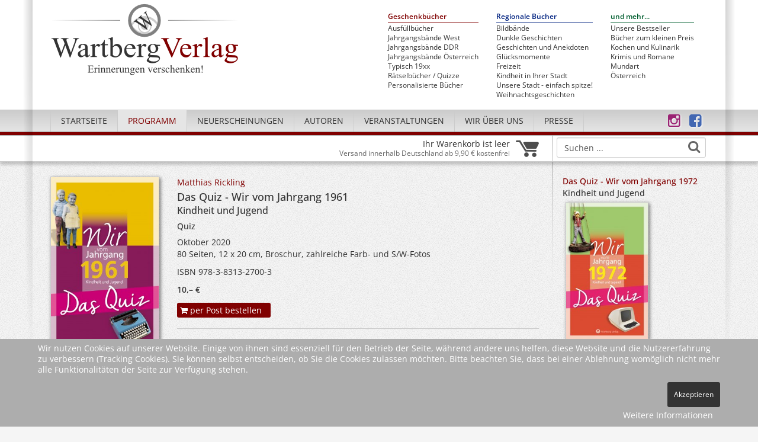

--- FILE ---
content_type: text/html; charset=utf-8
request_url: https://www.wartberg-verlag.de/programm/titel/wir-vom-jahrgang-1961-das-quiz.html
body_size: 8064
content:
<!DOCTYPE html>
<html xmlns="http://www.w3.org/1999/xhtml" xml:lang="de-de" lang="de-de" dir="ltr">
<head>
    <meta http-equiv="content-type" content="text/html; charset=utf-8" />
    <meta name="viewport" content="width=device-width, initial-scale=1, maximum-scale=1">
    <base href="https://www.wartberg-verlag.de/programm/titel/wir-vom-jahrgang-1961-das-quiz.html" />
	<meta http-equiv="content-type" content="text/html; charset=utf-8" />
	<meta name="keywords" content="Buch online kaufen, Buch bestellen, Geschenkbücher, Geburtstagsgeschenk, Jahrgangsband, 60. Geburtstag, 70. Geburtstag, 80. Geburtstag, Jahrgangsbücher, historische Bildbände, Freizeitführer, Krimis, Stadtgeschichten, regionale Kochbücher, Wartberg-Verlag, Regionalverlag, Geschenkidee Bücher, regionale Bücher, Geschenkbücher, Buchgeschenke, Regionalliteratur, Kindheit und Jugend, Nostalgische Bücher, Retro Bücher, regionalgeschichte, Historische Fotos, Stadtgeschichte, Heimat, Erinnerungsbücher, Geschenk für Opa und Oma, Geschenkidee Eltern, Erinnerungen SeniorenGeschenk, Geburtstag, 60. Geburtstag, 1961, Quiz, Rätsel, jahrgangsquiz, quizspiel" />
	<meta name="rights" content="Wartberg Verlag GmbH" />
	<meta name="description" content="Spiel, Spaß und Wissenswertes – nicht nur für Jubilare! Ein pfiffiges Geburtstagsgeschenk zum runden Geburtstag und die perfekte Ergänzung zum passenden Jahrgangsband! Unternehmen Sie anhand von 80 Quiz-Fragen aus den Themenbereichen..." />
	<meta name="generator" content="Joomla! - Open Source Content Management" />
	<title> Das Quiz - Wir vom Jahrgang 1961 - Wartberg Verlag</title>
	<link href="/templates/wartberg/favicon.ico" rel="shortcut icon" type="image/vnd.microsoft.icon" />
	<link href="https://www.wartberg-verlag.de/suche.opensearch?id=1485" rel="search" title="Suchen Wartberg Verlag - Erinnerungen verschenken" type="application/opensearchdescription+xml" />
	<link href="/media/com_verlag/css/verlag.css?87b9225aef31754cd4f1c4965b43ac66" rel="stylesheet" type="text/css" />
	<link href="/media/plg_system_jcemediabox/css/jcemediabox.min.css?7d30aa8b30a57b85d658fcd54426884a" rel="stylesheet" type="text/css" />
	<link href="/media/plg_system_jcepro/site/css/content.min.css?86aa0286b6232c4a5b58f892ce080277" rel="stylesheet" type="text/css" />
	<link href="/templates/wartberg/css/fonts.css" rel="stylesheet" type="text/css" />
	<link href="/templates/wartberg/css/bootstrap.css" rel="stylesheet" type="text/css" />
	<link href="/templates/wartberg/css/layout.css" rel="stylesheet" type="text/css" />
	<link href="/templates/wartberg/css/font-awesome.min.css" rel="stylesheet" type="text/css" />
	<link href="/templates/wartberg/css/jquery.mmenu.css" rel="stylesheet" type="text/css" />
	<link href="/plugins/system/cookiehint/css/style.css?87b9225aef31754cd4f1c4965b43ac66" rel="stylesheet" type="text/css" />
	<style type="text/css">
#redim-cookiehint-bottom {position: fixed; z-index: 99999; left: 0px; right: 0px; bottom: 0px; top: auto !important;}
	</style>
	<script src="/media/jui/js/jquery.min.js?87b9225aef31754cd4f1c4965b43ac66" type="text/javascript"></script>
	<script src="/media/jui/js/jquery-noconflict.js?87b9225aef31754cd4f1c4965b43ac66" type="text/javascript"></script>
	<script src="/media/jui/js/jquery-migrate.min.js?87b9225aef31754cd4f1c4965b43ac66" type="text/javascript"></script>
	<script src="/media/com_verlag/js/verlag.js?87b9225aef31754cd4f1c4965b43ac66" type="text/javascript"></script>
	<script src="/media/plg_system_jcemediabox/js/jcemediabox.min.js?7d30aa8b30a57b85d658fcd54426884a" type="text/javascript"></script>
	<script src="/media/jui/js/bootstrap.min.js?87b9225aef31754cd4f1c4965b43ac66" type="text/javascript"></script>
	<script src="/templates/wartberg/js/jquery.mmenu.min.js" type="text/javascript"></script>
	<script src="/templates/wartberg/js/autocomplete.js" type="text/javascript"></script>
	<script src="/templates/wartberg/js/template.js" type="text/javascript"></script>
	<script type="text/javascript">
jQuery(document).ready(function(){WfMediabox.init({"base":"\/","theme":"standard","width":"","height":"","lightbox":0,"shadowbox":0,"icons":1,"overlay":1,"overlay_opacity":0.8,"overlay_color":"#000000","transition_speed":500,"close":2,"labels":{"close":"Close","next":"Next","previous":"Previous","cancel":"Cancel","numbers":"{{numbers}}","numbers_count":"{{current}} of {{total}}","download":"Download"},"swipe":true,"expand_on_click":true});});(function() {  if (typeof gtag !== 'undefined') {       gtag('consent', 'denied', {         'ad_storage': 'denied',         'ad_user_data': 'denied',         'ad_personalization': 'denied',         'functionality_storage': 'denied',         'personalization_storage': 'denied',         'security_storage': 'denied',         'analytics_storage': 'denied'       });     } })();
	</script>
	<link rel="canonical" href="https://www.wartberg-verlag.de/programm/titel/wir-vom-jahrgang-1961-das-quiz.html"/>

</head>
<body class="site">
<div id="page">
    <div id="body">
        <!-- Shadow -->
        <div id="pageshadow">
            <div id="lshadow"></div>
             <div id="rshadow"></div>
        </div>
        <!-- Header -->
        <div id="pagehead">
            <div id="header">
                <div class="row container">
                    <div class="col-lg-6 col-sm-5 col-xs-12">
                        <div id="logo">
                            <a href="https://www.wartberg-verlag.de/">
                                <img src="/templates/wartberg/images/wartberg-logo.png" alt="W" id="eye" />
                                <div class="fadeout">
                                    <img id="lglogo" src="/templates/wartberg/images/wartberg-verlag.png" alt="Wartberg Verlag - Erinnerungen verschenken!" />
                                </div>
                            </a>
                        </div>
                    </div>
                    <div class="col-lg-6 col-sm-7 pull-right hidden-xs" id="tags">
                        <img src="/templates/wartberg/images/wartberg-logo-klein.png" alt="Wartberg Verlag" id="smlogo" style="display: none; float: right; margin: 10px 15px 0 0;" />
                        <div class="fadeout">
                            <ul class="tags firsttags">
<li class="item-256"><a class="title_red" href="/geschenkbuecher.html" >Geschenkbücher</a></li><li class="item-561"><a href="/ausfuellbuecher.html" >Ausfüllbücher</a></li><li class="item-257"><a href="/jahrgangsbaende.html" >Jahrgangsbände West</a></li><li class="item-309"><a href="/jahrgangsbaende-ddr.html" >Jahrgangsbände DDR</a></li><li class="item-380"><a href="/jahrgangsbaende-oesterreich.html" >Jahrgangsbände Österreich</a></li><li class="item-338"><a href="/typisch.html" >Typisch 19xx</a></li><li class="item-337"><a href="/raetselbuecher.html" >Rätselbücher / Quizze</a></li><li class="item-557"><a class="red" href="https://www.jahrgangsbaende.de/" target="_blank" >Personalisierte Bücher</a></li></ul>
<ul class="tags">
<li class="item-273"><a class="title_blue" href="/regionale-buecher.html" >Regionale Bücher</a></li><li class="item-340"><a href="/bildband.html" >Bildbände</a></li><li class="item-396"><a href="/dunkle-geschichten.html" >Dunkle Geschichten</a></li><li class="item-339"><a href="/geschichten-und-anekdoten.html" >Geschichten und Anekdoten</a></li><li class="item-559"><a href="/gluecksmomente.html" >Glücksmomente</a></li><li class="item-342"><a href="/freizeit.html" >Freizeit</a></li><li class="item-341"><a href="/kindheitserinnerungen-aus-ihrer-stadt.html" >Kindheit in Ihrer Stadt</a></li><li class="item-417"><a href="/unsere-stadt-einfach-spitze.html" >Unsere Stadt - einfach spitze!</a></li><li class="item-344"><a href="/weihnachtsgeschichten.html" >Weihnachtsgeschichten</a></li></ul>
<ul class="tags">
<li class="item-278"><a class="title_green" href="/und-mehr.html" >und mehr...</a></li><li class="item-346"><a href="/unsere-bestseller.html" >Unsere Bestseller</a></li><li class="item-282"><a href="/buecher-zum-kleinen-preis.html" >Bücher zum kleinen Preis</a></li><li class="item-343"><a href="/kochen-und-kulinarisch.html" >Kochen und Kulinarik</a></li><li class="item-280"><a href="/krimis-und-romane.html" >Krimis und Romane</a></li><li class="item-518"><a href="/mundart.html" >Mundart</a></li><li class="item-381"><a href="/oesterreich.html" >Österreich</a></li></ul>

                        </div>
                    </div>
                </div>
            </div>
            <!-- Menu -->
            <div id="topmenu">
                <div class="row container">
                    <div class="col-sm-10 col-xs-4">
                        <div id="mmheader" class="visible-xs">
                                <a id="mobile" href="#menu"><i class="fa fa-bars"></i>&nbsp;MENÜ</a>
                         </div>
                        <div class="hidden-xs">
                            <ul class="nav menu">
<li class="item-101"><a href="/" >Startseite</a></li><li class="item-243 current active deeper parent"><a href="/programm.html" >Programm</a><ul class="nav-child unstyled small"><li class="item-300 deeper parent"><a href="/programm/geschenbuecher.html" >Geschenkbücher</a><ul class="nav-child unstyled small"><li class="item-519"><a href="/programm/geschenbuecher/ausfuellbuecher.html" >Ausfüllbücher</a></li><li class="item-353"><a href="/programm/geschenbuecher/jahrgangsbaende-west.html" >Jahrgangsbände West</a></li><li class="item-354"><a href="/programm/geschenbuecher/jahrgangsbaende-ddr.html" >Jahrgangsbände DDR</a></li><li class="item-382"><a href="/programm/geschenbuecher/jahrgangsbaende-oesterreich.html" >Jahrgangsbände Österreich</a></li><li class="item-355"><a href="/programm/geschenbuecher/raetselbuecher.html" >Rätselbücher / Quizze</a></li><li class="item-356"><a href="/programm/geschenbuecher/typisch.html" >Typisch 19xx - Der beste Jahrgang</a></li></ul></li><li class="item-301 deeper parent"><a href="/programm/regionale-buecher.html" >Regionale Bücher</a><ul class="nav-child unstyled small"><li class="item-359"><a href="/programm/regionale-buecher/bildbaende.html" >Bildbände</a></li><li class="item-520"><a href="/programm/regionale-buecher/dunkle-geschichten.html" >Dunkle Geschichten</a></li><li class="item-358"><a href="/programm/regionale-buecher/geschichten-und-anekdoten.html" >Geschichten und Anekdoten</a></li><li class="item-558"><a href="/programm/regionale-buecher/gluecksmomente.html" >Glücksmomente</a></li><li class="item-362"><a href="/programm/regionale-buecher/freizeitgestaltung.html" >Freizeit</a></li><li class="item-360"><a href="/programm/regionale-buecher/die-kindheit-in-ihrer-stadt.html" >Kindheit in Ihrer Stadt</a></li><li class="item-416"><a href="/programm/regionale-buecher/unsere-stadt-einfach-spitze.html" >Unsere Stadt - einfach spitze!</a></li><li class="item-371"><a href="/programm/regionale-buecher/weihnachtsgeschichten.html" >Weihnachtsgeschichten</a></li></ul></li><li class="item-365 deeper parent"><a href="/programm/und-mehr.html" >und mehr...</a><ul class="nav-child unstyled small"><li class="item-369"><a href="/programm/und-mehr/unsere-bestseller.html" >Unsere Bestseller</a></li><li class="item-367"><a href="/programm/und-mehr/buecher-zum-kleinen-preis.html" >Bücher zum kleinen Preis</a></li><li class="item-370"><a href="/programm/und-mehr/kochen-und-kulinarisch.html" >Kochen und Kulinarik</a></li><li class="item-366"><a href="/programm/und-mehr/krimis-und-romane.html" >Krimis und Romane</a></li><li class="item-560"><a href="/programm/und-mehr/mundart.html" >Mundart</a></li><li class="item-383"><a href="/programm/und-mehr/oesterreich.html" >Österreich</a></li></ul></li></ul></li><li class="item-284 deeper parent"><a href="/neuerscheinungen.html" >Neuerscheinungen</a><ul class="nav-child unstyled small"><li class="item-296"><a href="/neuerscheinungen/bereits-erschienen.html" >Bereits erschienen</a></li><li class="item-297"><a href="/neuerscheinungen/programmvorschau.html" >Erscheint in Kürze</a></li></ul></li><li class="item-255 deeper parent"><a href="/autoren.html" >Autoren</a><ul class="nav-child unstyled small"><li class="item-298"><a href="/autoren/unsere-autoren.html" >Unsere Autoren</a></li><li class="item-299"><a href="/autoren/autoren-gesucht.html" >Autoren gesucht</a></li></ul></li><li class="item-285"><a href="/veranstaltungen.html" >Veranstaltungen</a></li><li class="item-286 deeper parent"><a href="/wir-ueber-uns/verlagsgeschichte.html" >Wir über uns</a><ul class="nav-child unstyled small"><li class="item-288"><a href="/wir-ueber-uns/verlagsgeschichte.html" >Verlagsgeschichte</a></li><li class="item-303"><a href="/wir-ueber-uns/auftragsproduktion.html" >Auftragsproduktion</a></li><li class="item-293"><a href="/wir-ueber-uns/ansprechpartner.html" >Ansprechpartner</a></li><li class="item-294"><a href="/wir-ueber-uns/verlagsvertretungen.html" >Verlagsvertretungen</a></li><li class="item-295"><a href="/wir-ueber-uns/stellenangebote.html" >Stellenangebote</a></li></ul></li><li class="item-287"><a href="/presse.html" >Presse</a></li></ul>

                        </div>
                    </div>
                    <div class="col-xs-5 visible-xs" id="mobilesearch">

                    </div>
                    <div class="col-sm-2 xol-xs-3">
                        <a class="hicon jcetooltip" href="https://www.facebook.com/WartbergVerlag" title="Wartberg Verlag auf facebook" target="blank">
                            <i class="fa fa-facebook-square"></i>
                        </a>
                        <a class="hicon jcetooltip" href="https://www.instagram.com/wartbergverlag" title="Wartberg Verlag auf Instagram" target="blank">
                            <i class="fa fa-instagram"></i>
                        </a>
                    </div>
                </div>
            </div>
            <!-- Colorbar -->
            <div id="redbar">
                <div class="container" style="padding: 0;">
                    
                </div>
            </div>
            <!-- Modulebar -->
            <div id="subbar">
                <div class="row container rstroke">
                    <div class="col-sm-12">
                        <div class="row">
                            <div class="col-xs-12 col-sm-9 first">
                                <div style="padding: 3px 0;">
                                    <div id="cart" onclick="window.location.href = '/warenkorb.html'" style="cursor: pointer;">
    <table style="width: 100%;">
        <tr>
            <td style="text-align: right; line-height: 1.1em; width: 95%">
                                    Ihr Warenkorb ist leer
                                <br/><small>Versand innerhalb Deutschland ab 9,90 € kostenfrei</small>
            </td>
            <td style="width: 5%">
                <img src="https://www.wartberg-verlag.de/media/com_verlag/images/warenkorb.png" alt="*" title="Zum Warenkorb" style=" margin: 1px 0 0 10px; width: 39px;"/>
            </td>
        </tr>
    </table>
</div>

                                </div>
                            </div>
                            <div class="col-xs-6 col-sm-3 hidden-xs">
                                <div id="desksearch">
                                     <form action="/suche.html" method="get" class="form-inline" name="searchForm" id="searchForm" style="margin: 0; padding: 0;">
     <div id="searchbox">
         <input name="searchword" class="form-control"
                id="searchword"
                maxlength="40"
                type="text"
                data-provide="typeahead"
                autocomplete="off"
                value="Suchen ..."
                onblur="if (this.value=='') this.value='Suchen ...';"
                onfocus="if (this.value=='Suchen ...') this.value='';" />
         </div>
         <a class="search-button fa fa-search" title="Suchen ..." href="#" onclick="document.searchForm.submit();"></a>
     <input type="hidden" name="searchphrase" value="any" />
     <input type="hidden" name="url" id="result_url" value="" />
     <input type="hidden" name="option" value="com_search" />
     <input type="hidden" name="Itemid" value="307" />
</form>
<script type="text/javascript">

    document.searchForm.searchword.onkeydown = function (e) {
        var frm = document.searchForm;
        if (e.which == 13) {
                frm.submit();
        }
    }

</script>

                                </div>
                            </div>
                        </div>

                    </div>
                </div>
            </div>
        </div>
        <!-- Content -->
        <div id="main">
            <div class="row container rstroke" >
                                <div id="center" class="col-sm-9">
                    <div id="system-message-container">
	</div>

                    <div class="item-page">
	        <!--obere Zeile-->
        <div class="row item-row" itemscope itemtype="http://schema.org/Product">
            <div class="col-xs-12 col-sm-4 col-lg-3 ">
				<a href='https://www.wartberg-verlag.de/images/verlag/cover/print/9783831327003.jpg' title=' Das Quiz - Wir vom Jahrgang 1961' class='jcepopup noicon jcemediabox-image'><img itemprop='image' class='img-responsive img-thumbnail img-cover' alt=' Das Quiz - Wir vom Jahrgang 1961' title=' Das Quiz - Wir vom Jahrgang 1961' src='https://www.wartberg-verlag.de/images/verlag/cover/mittel/9783831327003.jpg' /></a>                <div class="icons">
                    <a class="fa fa-print jcetooltip" href="javascript:dopopup('https://www.wartberg-verlag.de/programm/titel/wir-vom-jahrgang-1961-das-quiz.html?tmpl=component&layout=print','print'); void(0);" title="Druckansicht"></a>&nbsp;&nbsp;
                    <a class="fa fa-envelope-o jcetooltip" href="mailto:name@email.com?subject=%20Das%20Quiz%20-%20Wir%20vom%20Jahrgang%201961%20beim%20Wartberg%20Verlag&body=Link https://www.wartberg-verlag.de/programm/titel/wir-vom-jahrgang-1961-das-quiz.html" title="Seitenlink als E-Mail senden" target="_blank"></a>&nbsp;&nbsp;
					                        <a class="fa fa-picture-o jcetooltip" href="https://www.wartberg-verlag.de/images/verlag/cover/print/9783831327003.jpg" title="Cover in Druckauflösung"  target="_blank"></a>
					                </div>
            </div>
            <div class="col-xs-12 col-sm-8 col-lg-9">
				<div class="authors"><a href='https://www.wartberg-verlag.de/autoren/autor/29-matthias-rickling.html' title='Mehr Infos &hellip;'>Matthias Rickling</a></div>                <h3 class="title" itemprop="name">
					 Das Quiz - Wir vom Jahrgang 1961                </h3>
				<h4 class="subtitle">Kindheit und Jugend</h4><div class="details"><h6>Quiz</h6>Oktober 2020<br><p class='mb-2'>80&nbsp;Seiten, 12&nbsp;x&nbsp;20&nbsp;cm, Broschur, zahlreiche Farb- und S/W-Fotos</p><p itemprop="productID gray">ISBN 978-3-8313-2700-3</p><div class="preis" itemprop="offers" itemscope itemtype="http://schema.org/Offer">10,&ndash;&nbsp;&euro;<meta itemprop="priceCurrency" content="EUR" /><meta itemprop="price" content="10.00" /><meta itemprop="availability" content="http://schema.org/InStock" /><meta itemprop="url" content="https://www.wartberg-verlag.de//programm/titel/wir-vom-jahrgang-1961-das-quiz.html" /><meta itemprop="priceValidUntil" content="2027-01-18" /></div><meta itemprop="gtin" content="9783831327003" /><meta itemprop="gtin13" content="9783831327003" /><meta itemprop="sku" content="1485" /><meta itemprop="brand" content="Wartberg Verlag" /><meta itemprop="url" content="https://www.wartberg-verlag.de//programm/titel/wir-vom-jahrgang-1961-das-quiz.html" /><meta itemprop="description" content="Spiel, Spaß und Wissenswertes – nicht nur für Jubilare! Ein pfiffiges Geburtstagsgeschenk zum runden Geburtstag und die perfekte Ergänzung zum passenden Jahrgangsband! Unternehmen Sie anhand von 80 Quiz-Fragen aus den Themenbereichen..." /></div>            <p><a type="button" class="buybutton jcetooltip" href="https://www.wartberg-verlag.de/programm/titel/wir-vom-jahrgang-1961-das-quiz.html?task=buy&id_product=1485" title="in den Warenkorb"><i class="fa fa-shopping-cart"></i> per Post bestellen</a></p>
			                <hr/>
				<p>Spiel, Spaß und Wissenswertes – nicht nur für Jubilare! Ein pfiffiges Geburtstagsgeschenk zum runden Geburtstag und die perfekte Ergänzung zum passenden Jahrgangsband! Unternehmen Sie anhand von 80 Quiz-Fragen aus den Themenbereichen Alltag, Politik, Sport, Kultur und Wissenschaft eine spannende Reise in Ihre Kindheit und Jugend! Erinnern Sie sich an alte Filme und Fernsehserien, die Sie gern gesehen haben, an Sportler, die Sie beeindruckten, an unvergessliche politische Ereignisse und Stars, für die Sie geschwärmt haben!</p>
<p>Jahrgang 1961 – wir sind in einer spannenden Zeit aufgewachsen. Gleichwohl sind viele Menschen, Dinge und Ereignisse, die in jenen Tagen die Welt bewegten, fast in Vergessenheit geraten. Denn wer weiß noch, was 1961 beim „Akustikkrieg“ in Berlin los war oder warum die Miss-World-Wahl 1970 für einen riesigen Skandal sorgte? Wer kennt die größte je verkaufte Antiquität? Und was hatte es mit den Publikumslieblingen „Schätzchen &amp; Himmelchen“ auf sich?</p>
<p>Testen Sie in geselliger Runde mit Freunden und Verwandten Ihr Wissen und lassen Sie die Vergangenheit wieder aufleben. Prägnante und detaillierte Antworttexte, illustriert mit zeittypischen Bildern, liefern Ihnen neben der richtigen Lösung auch interessante Zusatzinformationen. Spaß und Unterhaltung sind garantiert!</p>            </div>
        </div>
        <!-- Tabs -->
		            <div class="row item-row">
                <div class="col-xs-12 col-sm-4 col-lg-3">
                    <img  class='img-responsive img-thumbnail img-cover' alt='Matthias Rickling' title='Matthias Rickling' src='/images/verlag/autoren/mittel/rickling-matthias-29.jpg' /><br/><small>&copy; NW</small>                </div>
                <div class="col-xs-12 col-sm-8 col-lg-9">
                    <h3 class="subtitle">
                        <a href='https://www.wartberg-verlag.de/autoren/autor/29-matthias-rickling.html' title='Mehr Infos &hellip;'>                        Matthias Rickling                        </a>                    </h3>
                    <p>Matthias Rickling, im Osnabrücker Land aufgewachsen, lebt heute als freier Autor in Westfalen. Neben Beiträgen für Ausstellungen und Dokumentationen, hat er diverse Stadt-Lexika, Bild- und Fotobände über Städte und Regionen verfasst, Sagen-Sammlungen sowie kurzweilige Erinnerungsbücher veröffentlicht.</p>                </div>
            </div>
        								            <div class="row item-row">
                <div class="col-sm-12 col-lg-3"><h4>Leseproben &amp; Dokumente</h4></div>
                <div class="col-sm-12 col-lg-9"><div class='mb-2'><i class='icon icon-file-pdf  text-large'></i>&nbsp;&nbsp;<a type='application/pdf' target='_blank' href='https://www.wartberg-verlag.de/images/verlag/medien/1485-9783831327003.pdf'>Leseprobe</a></div></div>
            </div>
						        <div class="row">
            <div class="col-sm-4">
				<a class="backbutton" href="javascript:history.back(-1)"> zurück</a>            </div>
            <div class="col-sm-8">
                <div style="margin: 20px 0 10px 0; text-align:right;">
                    <small>* Alle Preise inkl. MwSt. ggfls. zzgl. Versandkosten (siehe <a href="/agb.html">AGBs</a>)<br/>
						                    </small>
                </div>
            </div>
        </div>
	</div>
                </div>
                                    <div id="right" class="col-sm-3">
                                                    		<div class="moduletable">
						            <div class="seitenteaser" >
                        <h5 class="title"><a href="/programm/titel/das-quiz-wir-vom-jahrgang-1972.html" title="Das Quiz - Wir vom Jahrgang 1972">Das Quiz - Wir vom Jahrgang 1972</a>            </h5>
                        <h6  class="title">Kindheit und Jugend</h6>
                        <a href="/programm/titel/das-quiz-wir-vom-jahrgang-1972.html" title="Das Quiz - Wir vom Jahrgang 1972" ><img itemprop='image' class='img-responsive img-thumbnail img-cover' alt='Das Quiz - Wir vom Jahrgang 1972' title='Das Quiz - Wir vom Jahrgang 1972' src='https://www.wartberg-verlag.de/images/verlag/cover/klein/9783831327058.jpg' /></a>            <br/>
                    </div>
        <div class="divider"></div>

            <div class="seitenteaser" >
                        <h5 class="title"><a href="/programm/titel/das-quiz-wir-vom-jahrgang-1959.html" title="Das Quiz - Wir vom Jahrgang 1959">Das Quiz - Wir vom Jahrgang 1959</a>            </h5>
                        <h6  class="title">Kindheit und Jugend</h6>
                        <a href="/programm/titel/das-quiz-wir-vom-jahrgang-1959.html" title="Das Quiz - Wir vom Jahrgang 1959" ><img itemprop='image' class='img-responsive img-thumbnail img-cover' alt='Das Quiz - Wir vom Jahrgang 1959' title='Das Quiz - Wir vom Jahrgang 1959' src='https://www.wartberg-verlag.de/images/verlag/cover/klein/9783831326921.jpg' /></a>            <br/>
                    </div>
        <div class="divider"></div>

            <div class="seitenteaser" >
                        <h5 class="title"><a href="/programm/titel/wir-vom-jahrgang-1966-das-quiz.html" title="Wir vom Jahrgang 1966 - Das Quiz ">Wir vom Jahrgang 1966 - Das Quiz </a>            </h5>
                        <h6  class="title">Kindheit und Jugend - Geschenkbuch zum 60. Geburtstag</h6>
                        <a href="/programm/titel/wir-vom-jahrgang-1966-das-quiz.html" title="Wir vom Jahrgang 1966 - Das Quiz " ><img itemprop='image' class='img-responsive img-thumbnail img-cover' alt='Wir vom Jahrgang 1966 - Das Quiz ' title='Wir vom Jahrgang 1966 - Das Quiz ' src='https://www.wartberg-verlag.de/images/verlag/cover/klein/9783831334230.jpg' /></a>            <br/>
                    </div>
        <div class="divider"></div>

    		</div>
	
                                            </div>
                            </div>
        </div>
    </div>
    <!-- Footer -->
    <div id="footer">
        <div class="row container">
            <div class="col-sm-4">
                2026 Wartberg-Verlag GmbH
            </div>
            <div class="col-sm-8" style="text-align: right;">
                <ul class="nav menu">
<li class="item-305"><a href="/agb.html" >AGB</a></li><li class="item-240"><a href="/impressum.html" >Impressum</a></li><li class="item-306"><a href="/datenschutz.html" >Datenschutz</a></li><li class="item-143"><a href="/kontakt.html" >Kontakt</a></li></ul>

            </div>
        </div>
        <div id="scrolltotop" onclick="jQuery('html:not(:animated),body:not(:animated)').animate({scrollTop:0},1000)"></div>
    </div>
    <nav id="menu">
        <ul class="" id="mobile">
<li class="item-101"><a href="/" >Startseite</a></li><li class="item-243 current active deeper parent"><a href="/programm.html" >Programm</a><ul class="nav-child unstyled"><li class="item-300 deeper parent"><a href="/programm/geschenbuecher.html" >Geschenkbücher</a><ul class="nav-child unstyled"><li class="item-519"><a href="/programm/geschenbuecher/ausfuellbuecher.html" >Ausfüllbücher</a></li><li class="item-353"><a href="/programm/geschenbuecher/jahrgangsbaende-west.html" >Jahrgangsbände West</a></li><li class="item-354"><a href="/programm/geschenbuecher/jahrgangsbaende-ddr.html" >Jahrgangsbände DDR</a></li><li class="item-382"><a href="/programm/geschenbuecher/jahrgangsbaende-oesterreich.html" >Jahrgangsbände Österreich</a></li><li class="item-355"><a href="/programm/geschenbuecher/raetselbuecher.html" >Rätselbücher / Quizze</a></li><li class="item-356"><a href="/programm/geschenbuecher/typisch.html" >Typisch 19xx - Der beste Jahrgang</a></li></ul></li><li class="item-301 deeper parent"><a href="/programm/regionale-buecher.html" >Regionale Bücher</a><ul class="nav-child unstyled"><li class="item-359"><a href="/programm/regionale-buecher/bildbaende.html" >Bildbände</a></li><li class="item-520"><a href="/programm/regionale-buecher/dunkle-geschichten.html" >Dunkle Geschichten</a></li><li class="item-358"><a href="/programm/regionale-buecher/geschichten-und-anekdoten.html" >Geschichten und Anekdoten</a></li><li class="item-558"><a href="/programm/regionale-buecher/gluecksmomente.html" >Glücksmomente</a></li><li class="item-362"><a href="/programm/regionale-buecher/freizeitgestaltung.html" >Freizeit</a></li><li class="item-360"><a href="/programm/regionale-buecher/die-kindheit-in-ihrer-stadt.html" >Kindheit in Ihrer Stadt</a></li><li class="item-416"><a href="/programm/regionale-buecher/unsere-stadt-einfach-spitze.html" >Unsere Stadt - einfach spitze!</a></li><li class="item-371"><a href="/programm/regionale-buecher/weihnachtsgeschichten.html" >Weihnachtsgeschichten</a></li></ul></li><li class="item-365 deeper parent"><a href="/programm/und-mehr.html" >und mehr...</a><ul class="nav-child unstyled"><li class="item-369"><a href="/programm/und-mehr/unsere-bestseller.html" >Unsere Bestseller</a></li><li class="item-367"><a href="/programm/und-mehr/buecher-zum-kleinen-preis.html" >Bücher zum kleinen Preis</a></li><li class="item-370"><a href="/programm/und-mehr/kochen-und-kulinarisch.html" >Kochen und Kulinarik</a></li><li class="item-366"><a href="/programm/und-mehr/krimis-und-romane.html" >Krimis und Romane</a></li><li class="item-560"><a href="/programm/und-mehr/mundart.html" >Mundart</a></li><li class="item-383"><a href="/programm/und-mehr/oesterreich.html" >Österreich</a></li></ul></li></ul></li><li class="item-284 deeper parent"><a href="/neuerscheinungen.html" >Neuerscheinungen</a><ul class="nav-child unstyled"><li class="item-296"><a href="/neuerscheinungen/bereits-erschienen.html" >Bereits erschienen</a></li><li class="item-297"><a href="/neuerscheinungen/programmvorschau.html" >Erscheint in Kürze</a></li></ul></li><li class="item-255 deeper parent"><a href="/autoren.html" >Autoren</a><ul class="nav-child unstyled"><li class="item-298"><a href="/autoren/unsere-autoren.html" >Unsere Autoren</a></li><li class="item-299"><a href="/autoren/autoren-gesucht.html" >Autoren gesucht</a></li></ul></li><li class="item-285"><a href="/veranstaltungen.html" >Veranstaltungen</a></li><li class="item-286 deeper parent"><a href="/wir-ueber-uns/verlagsgeschichte.html" >Wir über uns</a><ul class="nav-child unstyled"><li class="item-288"><a href="/wir-ueber-uns/verlagsgeschichte.html" >Verlagsgeschichte</a></li><li class="item-303"><a href="/wir-ueber-uns/auftragsproduktion.html" >Auftragsproduktion</a></li><li class="item-293"><a href="/wir-ueber-uns/ansprechpartner.html" >Ansprechpartner</a></li><li class="item-294"><a href="/wir-ueber-uns/verlagsvertretungen.html" >Verlagsvertretungen</a></li><li class="item-295"><a href="/wir-ueber-uns/stellenangebote.html" >Stellenangebote</a></li></ul></li><li class="item-287"><a href="/presse.html" >Presse</a></li></ul>

    </nav>
    <!-- Mobilemenue -->
</div>
<div id="mobileDetect">
</div>
<!-- Matomo -->
<script type="text/javascript">
  var _paq = window._paq = window._paq || [];
  /* tracker methods like "setCustomDimension" should be called before "trackPageView" */
  _paq.push(['trackPageView']);
  _paq.push(['enableLinkTracking']);
  (function() {
    var u="//piwik.wartberg-verlag.de/";
    _paq.push(['setTrackerUrl', u+'matomo.php']);
    _paq.push(['setSiteId', '1']);
    var d=document, g=d.createElement('script'), s=d.getElementsByTagName('script')[0];
    g.type='text/javascript'; g.async=true; g.src=u+'matomo.js'; s.parentNode.insertBefore(g,s);
  })();
</script>
<!-- End Matomo Code -->
<script type="text/javascript">
    var root = '';
</script>

<div id="redim-cookiehint-bottom">   <div id="redim-cookiehint">     <div class="cookiecontent">   <p>Wir nutzen Cookies auf unserer Website. Einige von ihnen sind essenziell für den Betrieb der Seite, während andere uns helfen, diese Website und die Nutzererfahrung zu verbessern (Tracking Cookies). Sie können selbst entscheiden, ob Sie die Cookies zulassen möchten. Bitte beachten Sie, dass bei einer Ablehnung womöglich nicht mehr alle Funktionalitäten der Seite zur Verfügung stehen.</p>    </div>     <div class="cookiebuttons">        <a id="cookiehintsubmit" onclick="return cookiehintsubmit(this);" href="https://www.wartberg-verlag.de/programm/titel/wir-vom-jahrgang-1961-das-quiz.html?rCH=2"         class="btn">Akzeptieren</a>          <div class="text-center" id="cookiehintinfo">                <a target="_self" href="http://www.wartberg-verlag.de/datenschutz.html">Weitere Informationen</a>                      </div>      </div>     <div class="clr"></div>   </div> </div>  <script type="text/javascript">        document.addEventListener("DOMContentLoaded", function(event) {         if (!navigator.cookieEnabled){           document.getElementById('redim-cookiehint-bottom').remove();         }       });        function cookiehintfadeOut(el) {         el.style.opacity = 1;         (function fade() {           if ((el.style.opacity -= .1) < 0) {             el.style.display = "none";           } else {             requestAnimationFrame(fade);           }         })();       }         function cookiehintsubmit(obj) {         document.cookie = 'reDimCookieHint=1; expires=Mon, 18 Jan 2027 23:59:59 GMT;57; path=/';         cookiehintfadeOut(document.getElementById('redim-cookiehint-bottom'));         return true;       }        function cookiehintsubmitno(obj) {         document.cookie = 'reDimCookieHint=-1; expires=0; path=/';         cookiehintfadeOut(document.getElementById('redim-cookiehint-bottom'));         return true;       }  </script>  
</body>
</html>


--- FILE ---
content_type: text/css
request_url: https://www.wartberg-verlag.de/templates/wartberg/css/jquery.mmenu.css
body_size: 8710
content:
/*
	jQuery.mmenu CSS
*/
html.mm-opened .mm-page,
html.mm-opened #mm-blocker,
html.mm-opened .mm-fixed-top,
html.mm-opened .mm-fixed-bottom,
html.mm-opened .mm-menu.mm-horizontal > .mm-panel {
    -webkit-transition: none 0.4s ease;
    -moz-transition: none 0.4s ease;
    -ms-transition: none 0.4s ease;
    -o-transition: none 0.4s ease;
    transition: none 0.4s ease;
    -webkit-transition-property: top, right, bottom, left, border;
    -moz-transition-property: top, right, bottom, left, border;
    -ms-transition-property: top, right, bottom, left, border;
    -o-transition-property: top, right, bottom, left, border;
    transition-property: top, right, bottom, left, border; }
html.mm-opened .mm-page,
html.mm-opened #mm-blocker {
    left: 0%;
    top: 0;
    margin: 0;
    border: 0px solid rgba(0, 0, 0, 0); }
html.mm-opened.mm-opening .mm-page,
html.mm-opened.mm-opening #mm-blocker {
    border: 0px solid rgba(100, 100, 100, 0); }

.mm-menu .mm-hidden {
    display: none; }

.mm-fixed-top,
.mm-fixed-bottom {
    position: fixed;
    left: 0; }

.mm-fixed-top {
    top: 0; }

.mm-fixed-bottom {
    bottom: 0; }

html.mm-opened .mm-page,
.mm-menu > .mm-panel {
    -webkit-box-sizing: border-box;
    -moz-box-sizing: border-box;
    -ms-box-sizing: border-box;
    -o-box-sizing: border-box;
    box-sizing: border-box; }

html.mm-opened,
html.mm-opened body {
    width: 100%;
    height: 100%;
    overflow: hidden;
    position: relative; }

html.mm-opened .mm-page {
    height: 100%;
    overflow: hidden;
    position: absolute; }

html.mm-background .mm-page {
    background: inherit; }

#mm-blocker {
    background: #fff;
    opacity: 0;
    display: none;
    width: 100%;
    height: 100%;
    position: absolute;
    z-index: 999999; }

html.mm-opened #mm-blocker,
html.mm-blocking #mm-blocker {
    display: block; }

.mm-menu.mm-current {
    display: block; }

.mm-menu {
    background: inherit;
    display: none;
    overflow: hidden;
    height: 100%;
    padding: 0;
    position: absolute;
    left: 0;
    top: 0;
    z-index: 0; }
.mm-menu > .mm-panel {
    background: inherit;
    -webkit-overflow-scrolling: touch;
    overflow: scroll;
    overflow-x: hidden;
    overflow-y: auto;
    width: 100%;
    height: 100%;
    padding: 20px;
    position: absolute;
    top: 0;
    left: 100%;
    z-index: 0;
    text-align: left; }
.mm-menu > .mm-panel.mm-opened {
    left: 0%; }
.mm-menu > .mm-panel.mm-subopened {
    left: -40%; }
.mm-menu > .mm-panel.mm-highest {
    z-index: 1; }
.mm-menu > .mm-panel.mm-hidden {
    display: block;
    visibility: hidden; }

.mm-menu .mm-list {
    padding: 20px 0; }
.mm-menu > .mm-list {
    padding: 20px 0 40px 0; }

.mm-panel > .mm-list {
    margin-left: -20px;
    margin-right: -20px; }
.mm-panel > .mm-list:first-child {
    padding-top: 0; }

.mm-list,
.mm-list > li {
    list-style: none;
    display: block;
    padding: 0;
    margin: 0; }

.mm-list {
    font: inherit;
    font-size: 14px; }
.mm-list a,
.mm-list a:hover {
    text-decoration: none; }
.mm-list li:hover {
    background-color: #800000;
}
.mm-list > li.active {
    background-color: #a00000;
}
.mm-list > li {
    position: relative; }
.mm-list > li > a,
.mm-list > li > span {
    text-overflow: ellipsis;
    white-space: nowrap;
    overflow: hidden;
    color: inherit;
    line-height: 20px;
    display: block;
    padding: 10px 10px 10px 20px;
    margin: 0; }
.mm-list > li:not(.mm-subtitle):not(.mm-label):not(.mm-noresults)::after {
    content: '';
    border-bottom-width: 1px;
    border-bottom-style: solid;
    display: block;
    width: 100%;
    position: absolute;
    bottom: 0;
    left: 0; }
.mm-list > li:not(.mm-subtitle):not(.mm-label):not(.mm-noresults):after {
    width: auto;
    margin-left: 20px;
    position: relative;
    left: auto; }
.mm-list a.mm-subopen {
    width: 40px;
    height: 100%;
    padding: 0;
    position: absolute;
    right: 0;
    top: 0;
    z-index: 2; }
.mm-list a.mm-subopen::before {
    content: '';
    border-left-width: 1px;
    border-left-style: solid;
    display: block;
    height: 100%;
    position: absolute;
    left: 0;
    top: 0; }
.mm-list a.mm-subopen.mm-fullsubopen {
    width: 100%; }
.mm-list a.mm-subopen.mm-fullsubopen:before {
    border-left: none; }
.mm-list a.mm-subopen + a,
.mm-list a.mm-subopen + span {
    padding-right: 5px;
    margin-right: 40px; }
.mm-list > li.mm-selected > a.mm-subopen {
    background: transparent; }
.mm-list > li.mm-selected > a.mm-fullsubopen + a,
.mm-list > li.mm-selected > a.mm-fullsubopen + span {
    padding-right: 45px;
    margin-right: 0; }
.mm-list a.mm-subclose {
    text-indent: 20px;
    padding-top: 30px;
    margin-top: -20px; }
.mm-list > li.mm-label {
    text-overflow: ellipsis;
    white-space: nowrap;
    overflow: hidden;
    font-size: 10px;
    text-transform: uppercase;
    text-indent: 20px;
    line-height: 25px;
    padding-right: 5px; }
.mm-list > li.mm-spacer {
    padding-top: 40px; }
.mm-list > li.mm-spacer.mm-label {
    padding-top: 25px; }
.mm-list a.mm-subopen:after,
.mm-list a.mm-subclose:before {
    content: '';
    border: 2px solid transparent;
    display: block;
    width: 7px;
    height: 7px;
    margin-bottom: -5px;
    position: absolute;
    bottom: 50%;
    -webkit-transform: rotate(-45deg);
    -moz-transform: rotate(-45deg);
    -ms-transform: rotate(-45deg);
    -o-transform: rotate(-45deg);
    transform: rotate(-45deg); }
.mm-list a.mm-subopen:after {
    border-top: none;
    border-left: none;
    right: 18px; }
.mm-list a.mm-subclose:before {
    border-right: none;
    border-bottom: none;
    margin-bottom: -15px;
    left: 22px; }

.mm-menu.mm-vertical .mm-list .mm-panel {
    display: none;
    padding: 10px 0 10px 10px; }
.mm-menu.mm-vertical .mm-list .mm-panel li:last-child:after {
    border-color: transparent; }
.mm-menu.mm-vertical .mm-list li.mm-opened > .mm-panel {
    display: block; }
.mm-menu.mm-vertical .mm-list > li.mm-opened > a.mm-subopen {
    height: 40px; }
.mm-menu.mm-vertical .mm-list > li.mm-opened > a.mm-subopen:after {
    -webkit-transform: rotate(45deg);
    -moz-transform: rotate(45deg);
    -ms-transform: rotate(45deg);
    -o-transform: rotate(45deg);
    transform: rotate(45deg);
    top: 16px;
    right: 16px; }

html.mm-opened .mm-page {
    box-shadow: 0 0 20px rgba(0, 0, 0, 0.5); }

.mm-ismenu {
    background: #900000; }

.mm-menu {
    font-family: "Open Sans", "Helvetica Neue", Helvetica, Arial, sans-serif;
    color: rgba(255, 255, 255,1); }
.mm-menu .mm-list > li:after {
    border-color: rgba(0, 0, 0, 0.15); }
.mm-menu .mm-list > li > a.mm-subclose {
    background: rgba(0, 0, 0, 0.1);
    color: rgba(255, 255, 255, 0.6); }
.mm-menu .mm-list > li > a.mm-subopen:after, .mm-menu .mm-list > li > a.mm-subclose:before {
    border-color: rgba(255, 255, 255, 0.3); }
.mm-menu .mm-list > li > a.mm-subopen:before {
    border-color: rgba(0, 0, 0, 0.15); }
.mm-menu .mm-list > li.mm-selected > a:not(.mm-subopen),
.mm-menu .mm-list > li.mm-selected > span {
    background: rgba(0, 0, 0, 0.1); }
.mm-menu .mm-list > li.mm-label {
    background: rgba(255, 255, 255, 0.05); }
.mm-menu.mm-vertical .mm-list li.mm-opened > a.mm-subopen,
.mm-menu.mm-vertical .mm-list li.mm-opened > ul {
    background: rgba(255, 255, 255, 0.05); }

html.mm-opened.mm-opening .mm-page,
html.mm-opened.mm-opening #mm-blocker,
html.mm-opened.mm-opening .mm-fixed-top,
html.mm-opened.mm-opening .mm-fixed-bottom {
    left: 60%; }

.mm-menu {
    width: 60%; }

@media all and (max-width: 175px) {
    .mm-menu {
        width: 140px; }

    html.mm-opened.mm-opening .mm-page,
    html.mm-opened.mm-opening #mm-blocker,
    html.mm-opened.mm-opening .mm-fixed-top,
    html.mm-opened.mm-opening .mm-fixed-bottom {
        left: 140px; } }
@media all and (min-width: 550px) {
    .mm-menu {
        width: 440px; }

    html.mm-opened.mm-opening .mm-page,
    html.mm-opened.mm-opening #mm-blocker,
    html.mm-opened.mm-opening .mm-fixed-top,
    html.mm-opened.mm-opening .mm-fixed-bottom {
        left: 440px; } }
html.mm-nooverflowscrolling.mm-opened {
    height: auto;
    overflow: auto;
    overflow-x: hidden;
    overflow-y: scroll; }
html.mm-nooverflowscrolling.mm-opened body {
    overflow: auto; }
html.mm-nooverflowscrolling.mm-opened .mm-page {
    min-height: 1000px;
    position: fixed; }
html.mm-nooverflowscrolling.mm-opened .mm-menu {
    height: auto;
    min-height: 1000px;
    overflow: auto;
    overflow-x: hidden;
    position: relative;
    left: auto;
    top: auto; }
html.mm-nooverflowscrolling.mm-opened > .mm-panel {
    position: relative;
    height: auto;
    display: none;
    left: 0; }
html.mm-nooverflowscrolling.mm-opened > .mm-panel.mm-current {
    display: block; }
